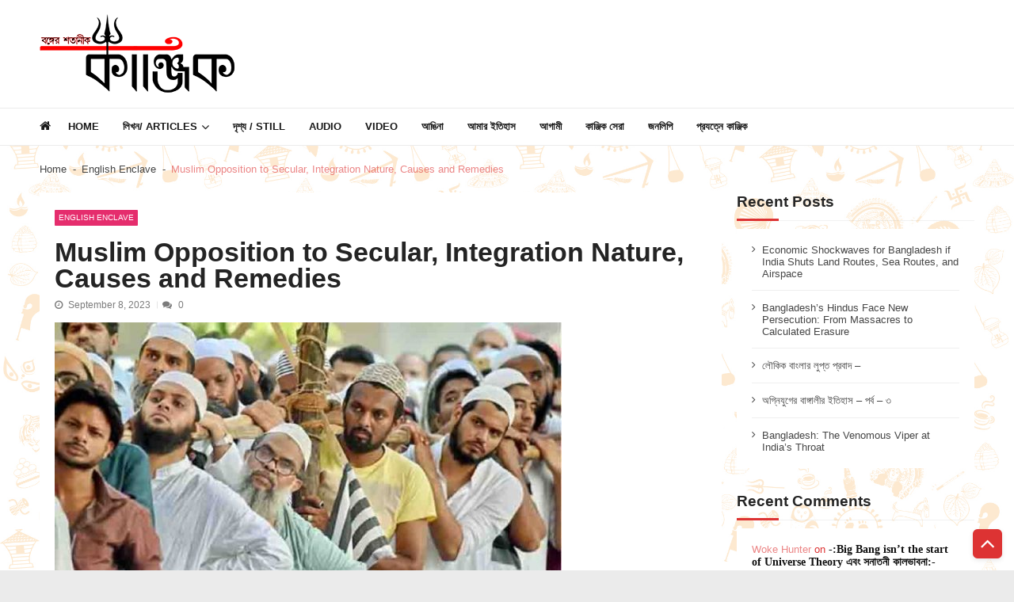

--- FILE ---
content_type: text/html; charset=UTF-8
request_url: https://kanjik.net/muslim-opposition-to-secular-integration-nature-causes-and-remedies/
body_size: 24390
content:
<!doctype html><html lang="en-US" itemscope itemtype="http://schema.org/WebPage"><head><script data-no-optimize="1">var litespeed_docref=sessionStorage.getItem("litespeed_docref");litespeed_docref&&(Object.defineProperty(document,"referrer",{get:function(){return litespeed_docref}}),sessionStorage.removeItem("litespeed_docref"));</script> <meta charset="UTF-8"><meta name="viewport" content="width=device-width, initial-scale=1"><link rel="profile" href="http://gmpg.org/xfn/11"><link rel="manifest" href="/superpwa-manifest.json"><meta name="theme-color" content="#dd3333"><meta name='robots' content='index, follow, max-image-preview:large, max-snippet:-1, max-video-preview:-1' /><title>Muslim Opposition to Secular, Integration Nature, Causes and Remedies - কাঞ্জিক</title><link rel="canonical" href="https://kanjik.net/muslim-opposition-to-secular-integration-nature-causes-and-remedies/" /><meta property="og:locale" content="en_US" /><meta property="og:type" content="article" /><meta property="og:title" content="Muslim Opposition to Secular, Integration Nature, Causes and Remedies - কাঞ্জিক" /><meta property="og:description" content="&#8211; Hamid Dalwai (There have been only a few truly secular Muslims intellectuals in the Indian socio-political scenario and Sri Haimd Dalwai happens to be one of those. In a brief span of life of 44 years, he had both the audacity and capacity to pertain and also speak out of what is unthinkable in [&hellip;]" /><meta property="og:url" content="https://kanjik.net/muslim-opposition-to-secular-integration-nature-causes-and-remedies/" /><meta property="og:site_name" content="কাঞ্জিক" /><meta property="article:publisher" content="https://www.facebook.com/kanjikofficial" /><meta property="article:published_time" content="2023-09-07T18:31:36+00:00" /><meta property="article:modified_time" content="2023-09-07T18:32:10+00:00" /><meta property="og:image" content="https://kanjik.net/wp-content/uploads/2023/09/Indian-Muslims-1.jpg" /><meta property="og:image:width" content="640" /><meta property="og:image:height" content="353" /><meta property="og:image:type" content="image/jpeg" /><meta name="author" content="কাঞ্জিক কৃষ্টি" /><meta name="twitter:card" content="summary_large_image" /><meta name="twitter:label1" content="Written by" /><meta name="twitter:data1" content="কাঞ্জিক কৃষ্টি" /><meta name="twitter:label2" content="Est. reading time" /><meta name="twitter:data2" content="7 minutes" /> <script type="application/ld+json" class="yoast-schema-graph">{"@context":"https://schema.org","@graph":[{"@type":"Article","@id":"https://kanjik.net/muslim-opposition-to-secular-integration-nature-causes-and-remedies/#article","isPartOf":{"@id":"https://kanjik.net/muslim-opposition-to-secular-integration-nature-causes-and-remedies/"},"author":{"name":"কাঞ্জিক কৃষ্টি","@id":"https://kanjik.net/#/schema/person/a7e2a97ac436a7b9a7292bb999d8731e"},"headline":"Muslim Opposition to Secular, Integration Nature, Causes and Remedies","datePublished":"2023-09-07T18:31:36+00:00","dateModified":"2023-09-07T18:32:10+00:00","mainEntityOfPage":{"@id":"https://kanjik.net/muslim-opposition-to-secular-integration-nature-causes-and-remedies/"},"wordCount":1539,"publisher":{"@id":"https://kanjik.net/#organization"},"image":{"@id":"https://kanjik.net/muslim-opposition-to-secular-integration-nature-causes-and-remedies/#primaryimage"},"thumbnailUrl":"https://kanjik.net/wp-content/uploads/2023/09/Indian-Muslims-1.jpg","keywords":["communalism","democracy","Hindus","Islamists","secularism","social reforms"],"articleSection":["English Enclave"],"inLanguage":"en-US"},{"@type":"WebPage","@id":"https://kanjik.net/muslim-opposition-to-secular-integration-nature-causes-and-remedies/","url":"https://kanjik.net/muslim-opposition-to-secular-integration-nature-causes-and-remedies/","name":"Muslim Opposition to Secular, Integration Nature, Causes and Remedies - কাঞ্জিক","isPartOf":{"@id":"https://kanjik.net/#website"},"primaryImageOfPage":{"@id":"https://kanjik.net/muslim-opposition-to-secular-integration-nature-causes-and-remedies/#primaryimage"},"image":{"@id":"https://kanjik.net/muslim-opposition-to-secular-integration-nature-causes-and-remedies/#primaryimage"},"thumbnailUrl":"https://kanjik.net/wp-content/uploads/2023/09/Indian-Muslims-1.jpg","datePublished":"2023-09-07T18:31:36+00:00","dateModified":"2023-09-07T18:32:10+00:00","breadcrumb":{"@id":"https://kanjik.net/muslim-opposition-to-secular-integration-nature-causes-and-remedies/#breadcrumb"},"inLanguage":"en-US","potentialAction":[{"@type":"ReadAction","target":["https://kanjik.net/muslim-opposition-to-secular-integration-nature-causes-and-remedies/"]}]},{"@type":"ImageObject","inLanguage":"en-US","@id":"https://kanjik.net/muslim-opposition-to-secular-integration-nature-causes-and-remedies/#primaryimage","url":"https://kanjik.net/wp-content/uploads/2023/09/Indian-Muslims-1.jpg","contentUrl":"https://kanjik.net/wp-content/uploads/2023/09/Indian-Muslims-1.jpg","width":640,"height":353},{"@type":"BreadcrumbList","@id":"https://kanjik.net/muslim-opposition-to-secular-integration-nature-causes-and-remedies/#breadcrumb","itemListElement":[{"@type":"ListItem","position":1,"name":"Home","item":"https://kanjik.net/"},{"@type":"ListItem","position":2,"name":"Blog","item":"https://kanjik.net/blog/"},{"@type":"ListItem","position":3,"name":"Muslim Opposition to Secular, Integration Nature, Causes and Remedies"}]},{"@type":"WebSite","@id":"https://kanjik.net/#website","url":"https://kanjik.net/","name":"কাঞ্জিক","description":"বঙ্গের শতানীক","publisher":{"@id":"https://kanjik.net/#organization"},"potentialAction":[{"@type":"SearchAction","target":{"@type":"EntryPoint","urlTemplate":"https://kanjik.net/?s={search_term_string}"},"query-input":{"@type":"PropertyValueSpecification","valueRequired":true,"valueName":"search_term_string"}}],"inLanguage":"en-US"},{"@type":"Organization","@id":"https://kanjik.net/#organization","name":"Kanjik","url":"https://kanjik.net/","logo":{"@type":"ImageObject","inLanguage":"en-US","@id":"https://kanjik.net/#/schema/logo/image/","url":"https://kanjik.net/wp-content/uploads/2020/06/klogo.png","contentUrl":"https://kanjik.net/wp-content/uploads/2020/06/klogo.png","width":246,"height":100,"caption":"Kanjik"},"image":{"@id":"https://kanjik.net/#/schema/logo/image/"},"sameAs":["https://www.facebook.com/kanjikofficial"]},{"@type":"Person","@id":"https://kanjik.net/#/schema/person/a7e2a97ac436a7b9a7292bb999d8731e","name":"কাঞ্জিক কৃষ্টি","image":{"@type":"ImageObject","inLanguage":"en-US","@id":"https://kanjik.net/#/schema/person/image/","url":"https://secure.gravatar.com/avatar/91b2b2796055340c866a5f3de13f40295ca64cfd6eeec4f792b52f885a90fdba?s=96&r=g","contentUrl":"https://secure.gravatar.com/avatar/91b2b2796055340c866a5f3de13f40295ca64cfd6eeec4f792b52f885a90fdba?s=96&r=g","caption":"কাঞ্জিক কৃষ্টি"},"url":"https://kanjik.net/author/kanjiik/"}]}</script> <link rel='dns-prefetch' href='//static.addtoany.com' /><link rel='dns-prefetch' href='//www.googletagmanager.com' /><link rel='dns-prefetch' href='//fonts.googleapis.com' /><link rel='dns-prefetch' href='//pagead2.googlesyndication.com' /><link rel="alternate" type="application/rss+xml" title="কাঞ্জিক &raquo; Feed" href="https://kanjik.net/feed/" /><link rel="alternate" type="application/rss+xml" title="কাঞ্জিক &raquo; Comments Feed" href="https://kanjik.net/comments/feed/" /><link rel="alternate" type="application/rss+xml" title="কাঞ্জিক &raquo; Muslim Opposition to Secular, Integration Nature, Causes and Remedies Comments Feed" href="https://kanjik.net/muslim-opposition-to-secular-integration-nature-causes-and-remedies/feed/" /><link data-optimized="2" rel="stylesheet" href="https://kanjik.net/wp-content/litespeed/css/4f8c7e2d53250a58b689d0269b7831c7.css?ver=711e2" /> <script type="litespeed/javascript" data-src="https://kanjik.net/wp-includes/js/jquery/jquery.min.js?ver=3.7.1" id="jquery-core-js"></script>  <script type="litespeed/javascript" data-src="https://www.googletagmanager.com/gtag/js?id=G-QT7ETVZE43" id="google_gtagjs-js"></script> <script id="google_gtagjs-js-after" type="litespeed/javascript">window.dataLayer=window.dataLayer||[];function gtag(){dataLayer.push(arguments)}
gtag("set","linker",{"domains":["kanjik.net"]});gtag("js",new Date());gtag("set","developer_id.dZTNiMT",!0);gtag("config","G-QT7ETVZE43")</script> <link rel="https://api.w.org/" href="https://kanjik.net/wp-json/" /><link rel="alternate" title="JSON" type="application/json" href="https://kanjik.net/wp-json/wp/v2/posts/5231" /><link rel="EditURI" type="application/rsd+xml" title="RSD" href="https://kanjik.net/xmlrpc.php?rsd" /><meta name="generator" content="WordPress 6.8.3" /><link rel='shortlink' href='https://kanjik.net/?p=5231' /><link rel="alternate" title="oEmbed (JSON)" type="application/json+oembed" href="https://kanjik.net/wp-json/oembed/1.0/embed?url=https%3A%2F%2Fkanjik.net%2Fmuslim-opposition-to-secular-integration-nature-causes-and-remedies%2F" /><link rel="alternate" title="oEmbed (XML)" type="text/xml+oembed" href="https://kanjik.net/wp-json/oembed/1.0/embed?url=https%3A%2F%2Fkanjik.net%2Fmuslim-opposition-to-secular-integration-nature-causes-and-remedies%2F&#038;format=xml" /><meta name="generator" content="Site Kit by Google 1.148.0" /><meta name="google-adsense-platform-account" content="ca-host-pub-2644536267352236"><meta name="google-adsense-platform-domain" content="sitekit.withgoogle.com"><meta name="onesignal" content="wordpress-plugin"/>
 <script type="litespeed/javascript" data-src="https://pagead2.googlesyndication.com/pagead/js/adsbygoogle.js?client=ca-pub-4543466343975892&amp;host=ca-host-pub-2644536267352236" crossorigin="anonymous"></script> <link rel="icon" href="https://kanjik.net/wp-content/uploads/2020/06/cropped-logo2-32x32.png" sizes="32x32" /><link rel="icon" href="https://kanjik.net/wp-content/uploads/2020/06/cropped-logo2-192x192.png" sizes="192x192" /><link rel="apple-touch-icon" href="https://kanjik.net/wp-content/uploads/2020/06/cropped-logo2-180x180.png" /><meta name="msapplication-TileImage" content="https://kanjik.net/wp-content/uploads/2020/06/cropped-logo2-270x270.png" /></head><body class="wp-singular post-template-default single single-post postid-5231 single-format-standard custom-background wp-custom-logo wp-embed-responsive wp-theme-vmagazine-lite group-blog fullwidth_layout right-sidebar template-one vmagazine-lite-single-layout">
<a class="skip-link screen-reader-text" href="#site-navigation">Skip to navigation</a>
<a class="skip-link screen-reader-text" href="#content">Skip to content</a><div class="vmagazine-lite-mobile-search-wrapper"><div class="mob-search-form"><div class="img-overlay"></div><div class="mob-srch-wrap">
<button class="btn-transparent-toggle nav-close">
<span></span>
<span></span>
</button><div class="mob-search-wrapp"><form method="get" class="search-form" action="https://kanjik.net/">
<label>
<span class="screen-reader-text">Search for:</span>
<input type="search" autocomplete="off" class="search-field" placeholder="Search ..." value="" name="s">
</label>
<input type="submit" class="search-submit" value="Search"></form><div class="search-content"></div><div class="block-loader" style="display:none;"><div class="sampleContainer"><div class="loader">
<span class="dot dot_1"></span>
<span class="dot dot_2"></span>
<span class="dot dot_3"></span>
<span class="dot dot_4"></span></div></div></div></div></div></div></div><div class="vmagazine-lite-mobile-navigation-wrapper"><div class="mobile-navigation"><div class="img-overlay"></div><div class="vmag-opt-wrap">
<button class="btn-transparent-toggle nav-close">
<span></span>
<span></span>
</button><div class="icon-wrapper"><ul class="social"><li>
<a href="https://facebook.com/kanjikofficial">
<i class="fa fa-facebook"></i>
</a></li><li>
<a href="https://twitter.com/kanjikofficial">
<i class="fa fa-twitter"></i>
</a></li><li>
<a href="https://youtube.com/@kanjik9584">
<i class="fa fa-youtube"></i>
</a></li><li>
<a href="https://instagram.com/kanjikofficial">
<i class="fa fa-instagram"></i>
</a></li><li>
<a href="mailto:editor.kanjik@gmail.com">
<i class="fa fa-envelope"></i>
</a></li></ul></div><div class="site-branding">
<a href="https://kanjik.net/">
<img data-lazyloaded="1" src="[data-uri]" width="215" height="80" data-src="https://kanjik.net/wp-content/uploads/2020/06/logo2.png" alt="" >
</a><div class="site-title-wrapper"><p class="site-title"><a href="https://kanjik.net/" rel="home">কাঞ্জিক</a></p><p class="site-description">বঙ্গের শতানীক</p></div></div><div class="vmagazine-lite-nav-wrapper"><div class="vmagazine-lite-container"><nav class="main-navigation clearfix" ><div class="nav-wrapper"><div class="index-icon">
<a href="https://kanjik.net/"><i class="fa fa-home"></i></a></div><div class="menu-mmnu-container"><ul id="primary-menu" class="vmagazine_lite_mega_menu"><li id="menu-item-4100" class="menu-item menu-item-type-post_type menu-item-object-page menu-item-home menu-item-4100"><a href="https://kanjik.net/">Home</a></li><li id="menu-item-478" class="menu-item menu-item-type-custom menu-item-object-custom menu-item-has-children menu-item-478"><a href="#">লিখন/ Articles</a><ul class="sub-menu"><li id="menu-item-484" class="menu-item menu-item-type-taxonomy menu-item-object-category menu-item-484"><a href="https://kanjik.net/category/%e0%a6%b8%e0%a7%8d%e0%a6%ac%e0%a6%ad%e0%a7%82%e0%a6%ae%e0%a6%bf-%e0%a6%93-%e0%a6%b8%e0%a6%ae%e0%a6%95%e0%a6%be%e0%a6%b2/">স্বভূমি ও সমকাল</a></li><li id="menu-item-214" class="menu-item menu-item-type-taxonomy menu-item-object-category menu-item-214"><a href="https://kanjik.net/category/%e0%a6%b6%e0%a6%be%e0%a6%b6%e0%a7%8d%e0%a6%ac%e0%a6%a4-%e0%a6%b8%e0%a6%a8%e0%a6%be%e0%a6%a4%e0%a6%a8/">শাশ্বত সনাতন</a></li><li id="menu-item-414" class="menu-item menu-item-type-taxonomy menu-item-object-category menu-item-414"><a href="https://kanjik.net/category/%e0%a6%ac%e0%a6%b8%e0%a7%81%e0%a6%a7%e0%a6%be/">বসুধা</a></li><li id="menu-item-416" class="menu-item menu-item-type-taxonomy menu-item-object-category menu-item-416"><a href="https://kanjik.net/category/%e0%a6%b0%e0%a6%be%e0%a6%9c%e0%a6%a8%e0%a7%80%e0%a6%a4%e0%a6%bf/">রাজনীতি</a></li><li id="menu-item-835" class="menu-item menu-item-type-taxonomy menu-item-object-category menu-item-835"><a href="https://kanjik.net/category/%e0%a6%b8%e0%a6%82%e0%a6%b8%e0%a7%8d%e0%a6%95%e0%a7%83%e0%a6%a4%e0%a6%bf/">সংস্কৃতি</a></li><li id="menu-item-215" class="menu-item menu-item-type-taxonomy menu-item-object-category menu-item-215"><a href="https://kanjik.net/category/%e0%a6%ac%e0%a6%be%e0%a6%a3%e0%a6%bf%e0%a6%9c%e0%a7%8d%e0%a6%af/">বাণিজ্য</a></li><li id="menu-item-216" class="menu-item menu-item-type-taxonomy menu-item-object-category menu-item-216"><a href="https://kanjik.net/category/%e0%a6%ac%e0%a6%bf%e0%a6%9c%e0%a7%8d%e0%a6%9e%e0%a6%be%e0%a6%a8/">বিজ্ঞান</a></li><li id="menu-item-481" class="menu-item menu-item-type-taxonomy menu-item-object-category menu-item-481"><a href="https://kanjik.net/category/%e0%a6%ac%e0%a6%bf%e0%a6%a8%e0%a7%8b%e0%a6%a6%e0%a6%a8/">বিনোদন</a></li><li id="menu-item-482" class="menu-item menu-item-type-taxonomy menu-item-object-category menu-item-482"><a href="https://kanjik.net/category/%e0%a6%ac%e0%a6%bf%e0%a6%b8%e0%a7%8d%e0%a6%ae%e0%a7%9f/">বিস্ময়</a></li><li id="menu-item-415" class="menu-item menu-item-type-taxonomy menu-item-object-category menu-item-415"><a href="https://kanjik.net/category/%e0%a6%a4%e0%a6%b0%e0%a7%8d%e0%a6%aa%e0%a6%a3%e0%a7%87-%e0%a6%aa%e0%a7%8d%e0%a6%b0%e0%a6%a3%e0%a6%a4-%e0%a6%ae%e0%a6%b8%e0%a7%80/">তর্পণে প্রণত মসী</a></li><li id="menu-item-480" class="menu-item menu-item-type-taxonomy menu-item-object-category menu-item-480"><a href="https://kanjik.net/category/%e0%a6%aa%e0%a6%b0%e0%a6%bf%e0%a6%ac%e0%a7%87%e0%a6%b6/">পরিবেশ</a></li><li id="menu-item-483" class="menu-item menu-item-type-taxonomy menu-item-object-category menu-item-483"><a href="https://kanjik.net/category/%e0%a6%b8%e0%a6%be%e0%a6%a6%e0%a6%be%e0%a6%95%e0%a6%be%e0%a6%b2%e0%a7%8b-%e0%a6%b0%e0%a6%99%e0%a6%ae%e0%a6%be%e0%a6%96%e0%a6%be/">সাদাকালো রঙমাখা</a></li><li id="menu-item-485" class="menu-item menu-item-type-taxonomy menu-item-object-category menu-item-485"><a href="https://kanjik.net/category/%e0%a6%b9%e0%a7%83%e0%a6%a6%e0%a6%ae%e0%a6%be%e0%a6%9d%e0%a6%be%e0%a6%b0%e0%a7%87-%e0%a6%ac%e0%a6%bf%e0%a6%b6%e0%a7%8d%e0%a6%ac%e0%a6%b2%e0%a7%8b%e0%a6%95/">হৃদমাঝারে বিশ্বলোক</a></li><li id="menu-item-479" class="menu-item menu-item-type-taxonomy menu-item-object-category menu-item-479"><a href="https://kanjik.net/category/%e0%a6%85%e0%a6%a4%e0%a7%80%e0%a6%a4-%e0%a6%af%e0%a6%be-%e0%a6%b2%e0%a7%87%e0%a6%96%e0%a7%87%e0%a6%a8%e0%a6%bf/">অতীত যা লেখেনি</a></li><li id="menu-item-486" class="menu-item menu-item-type-taxonomy menu-item-object-category current-post-ancestor current-menu-parent current-post-parent menu-item-486"><a href="https://kanjik.net/category/english-enclave/">English Enclave</a></li></ul></li><li id="menu-item-493" class="menu-item menu-item-type-taxonomy menu-item-object-category menu-item-493"><a href="https://kanjik.net/category/%e0%a6%a6%e0%a7%83%e0%a6%b6%e0%a7%8d%e0%a6%af-still/">দৃশ্য / Still</a></li><li id="menu-item-494" class="menu-item menu-item-type-taxonomy menu-item-object-category menu-item-494"><a href="https://kanjik.net/category/%e0%a6%b6%e0%a7%8d%e0%a6%b0%e0%a6%be%e0%a6%ac%e0%a7%8d%e0%a6%af-audio/">Audio</a></li><li id="menu-item-491" class="menu-item menu-item-type-taxonomy menu-item-object-category menu-item-491"><a href="https://kanjik.net/category/%e0%a6%97%e0%a6%a4%e0%a6%bf%e0%a6%a6%e0%a7%83%e0%a6%b6%e0%a7%8d%e0%a6%af-video/">Video</a></li><li id="menu-item-488" class="menu-item menu-item-type-taxonomy menu-item-object-category menu-item-488"><a href="https://kanjik.net/category/%e0%a6%86%e0%a6%99%e0%a6%bf%e0%a6%a8%e0%a6%be/">আঙিনা</a></li><li id="menu-item-489" class="menu-item menu-item-type-taxonomy menu-item-object-category menu-item-489"><a href="https://kanjik.net/category/%e0%a6%86%e0%a6%ae%e0%a6%be%e0%a6%b0-%e0%a6%87%e0%a6%a4%e0%a6%bf%e0%a6%b9%e0%a6%be%e0%a6%b8/">আমার ইতিহাস</a></li><li id="menu-item-487" class="menu-item menu-item-type-taxonomy menu-item-object-category menu-item-487"><a href="https://kanjik.net/category/%e0%a6%86%e0%a6%97%e0%a6%be%e0%a6%ae%e0%a7%80/">আগামী</a></li><li id="menu-item-490" class="menu-item menu-item-type-taxonomy menu-item-object-category menu-item-490"><a href="https://kanjik.net/category/%e0%a6%95%e0%a6%be%e0%a6%9e%e0%a7%8d%e0%a6%9c%e0%a6%bf%e0%a6%95-%e0%a6%b8%e0%a7%87%e0%a6%b0%e0%a6%be/">কাঞ্জিক সেরা</a></li><li id="menu-item-492" class="menu-item menu-item-type-taxonomy menu-item-object-category menu-item-492"><a href="https://kanjik.net/category/%e0%a6%9c%e0%a6%a8%e0%a6%b2%e0%a6%bf%e0%a6%aa%e0%a6%bf/">জনলিপি</a></li><li id="menu-item-758" class="menu-item menu-item-type-post_type menu-item-object-page menu-item-758"><a href="https://kanjik.net/contact/">প্রযত্নে কাঞ্জিক</a></li></ul></div></div></nav></div></div></div></div></div><div class="vmagazine-lite-main-wrapper"><div class="vmagazine-lite-mob-outer"><div class="vmagazine-lite-mobile-nav-wrapp"><div class="mob-search-icon">
<span>
<button class="btn-transparent-toggle">
<i class="fa fa-search" aria-hidden="true"></i>
</button>
</span></div><div class="vmagazine-lite-logo">
<a href="https://kanjik.net/">
<img data-lazyloaded="1" src="[data-uri]" width="215" height="80" data-src="https://kanjik.net/wp-content/uploads/2020/06/logo2.png" alt="" >
</a></div>
<button class="btn-transparent-toggle nav-toggle"><div class="toggle-wrap">
<span></span></div>
</button></div></div><div class="vmagazine-lite-header-handle"><header id="masthead" class="site-header header-layout1"><div class="logo-ad-wrapper clearfix"><div class="vmagazine-lite-container"><div class="site-branding">
<a href="https://kanjik.net/" class="custom-logo-link" rel="home"><img data-lazyloaded="1" src="[data-uri]" width="246" height="100" data-src="https://kanjik.net/wp-content/uploads/2020/06/klogo.png" class="custom-logo" alt="কাঞ্জিক" decoding="async" /></a><div class="site-title-wrapper"><p class="site-title"><a href="https://kanjik.net/" rel="home">কাঞ্জিক</a></p><p class="site-description">বঙ্গের শতানীক</p></div></div></div></div><div class="vmagazine-lite-nav-wrapper"><div class="vmagazine-lite-container clearfix"><nav id="site-navigation" class="main-navigation clearfix" ><div class="nav-wrapper"><div class="index-icon">
<a href="https://kanjik.net/"><i class="fa fa-home"></i></a></div><div class="menu-mmnu-container"><ul id="menu-main-menu" class="menu"><li class="menu-item menu-item-type-post_type menu-item-object-page menu-item-home menu-item-4100"><a href="https://kanjik.net/">Home</a></li><li class="menu-item menu-item-type-custom menu-item-object-custom menu-item-has-children menu-item-478"><a href="#">লিখন/ Articles</a><ul class="sub-menu"><li class="menu-item menu-item-type-taxonomy menu-item-object-category menu-item-484"><a href="https://kanjik.net/category/%e0%a6%b8%e0%a7%8d%e0%a6%ac%e0%a6%ad%e0%a7%82%e0%a6%ae%e0%a6%bf-%e0%a6%93-%e0%a6%b8%e0%a6%ae%e0%a6%95%e0%a6%be%e0%a6%b2/">স্বভূমি ও সমকাল</a></li><li class="menu-item menu-item-type-taxonomy menu-item-object-category menu-item-214"><a href="https://kanjik.net/category/%e0%a6%b6%e0%a6%be%e0%a6%b6%e0%a7%8d%e0%a6%ac%e0%a6%a4-%e0%a6%b8%e0%a6%a8%e0%a6%be%e0%a6%a4%e0%a6%a8/">শাশ্বত সনাতন</a></li><li class="menu-item menu-item-type-taxonomy menu-item-object-category menu-item-414"><a href="https://kanjik.net/category/%e0%a6%ac%e0%a6%b8%e0%a7%81%e0%a6%a7%e0%a6%be/">বসুধা</a></li><li class="menu-item menu-item-type-taxonomy menu-item-object-category menu-item-416"><a href="https://kanjik.net/category/%e0%a6%b0%e0%a6%be%e0%a6%9c%e0%a6%a8%e0%a7%80%e0%a6%a4%e0%a6%bf/">রাজনীতি</a></li><li class="menu-item menu-item-type-taxonomy menu-item-object-category menu-item-835"><a href="https://kanjik.net/category/%e0%a6%b8%e0%a6%82%e0%a6%b8%e0%a7%8d%e0%a6%95%e0%a7%83%e0%a6%a4%e0%a6%bf/">সংস্কৃতি</a></li><li class="menu-item menu-item-type-taxonomy menu-item-object-category menu-item-215"><a href="https://kanjik.net/category/%e0%a6%ac%e0%a6%be%e0%a6%a3%e0%a6%bf%e0%a6%9c%e0%a7%8d%e0%a6%af/">বাণিজ্য</a></li><li class="menu-item menu-item-type-taxonomy menu-item-object-category menu-item-216"><a href="https://kanjik.net/category/%e0%a6%ac%e0%a6%bf%e0%a6%9c%e0%a7%8d%e0%a6%9e%e0%a6%be%e0%a6%a8/">বিজ্ঞান</a></li><li class="menu-item menu-item-type-taxonomy menu-item-object-category menu-item-481"><a href="https://kanjik.net/category/%e0%a6%ac%e0%a6%bf%e0%a6%a8%e0%a7%8b%e0%a6%a6%e0%a6%a8/">বিনোদন</a></li><li class="menu-item menu-item-type-taxonomy menu-item-object-category menu-item-482"><a href="https://kanjik.net/category/%e0%a6%ac%e0%a6%bf%e0%a6%b8%e0%a7%8d%e0%a6%ae%e0%a7%9f/">বিস্ময়</a></li><li class="menu-item menu-item-type-taxonomy menu-item-object-category menu-item-415"><a href="https://kanjik.net/category/%e0%a6%a4%e0%a6%b0%e0%a7%8d%e0%a6%aa%e0%a6%a3%e0%a7%87-%e0%a6%aa%e0%a7%8d%e0%a6%b0%e0%a6%a3%e0%a6%a4-%e0%a6%ae%e0%a6%b8%e0%a7%80/">তর্পণে প্রণত মসী</a></li><li class="menu-item menu-item-type-taxonomy menu-item-object-category menu-item-480"><a href="https://kanjik.net/category/%e0%a6%aa%e0%a6%b0%e0%a6%bf%e0%a6%ac%e0%a7%87%e0%a6%b6/">পরিবেশ</a></li><li class="menu-item menu-item-type-taxonomy menu-item-object-category menu-item-483"><a href="https://kanjik.net/category/%e0%a6%b8%e0%a6%be%e0%a6%a6%e0%a6%be%e0%a6%95%e0%a6%be%e0%a6%b2%e0%a7%8b-%e0%a6%b0%e0%a6%99%e0%a6%ae%e0%a6%be%e0%a6%96%e0%a6%be/">সাদাকালো রঙমাখা</a></li><li class="menu-item menu-item-type-taxonomy menu-item-object-category menu-item-485"><a href="https://kanjik.net/category/%e0%a6%b9%e0%a7%83%e0%a6%a6%e0%a6%ae%e0%a6%be%e0%a6%9d%e0%a6%be%e0%a6%b0%e0%a7%87-%e0%a6%ac%e0%a6%bf%e0%a6%b6%e0%a7%8d%e0%a6%ac%e0%a6%b2%e0%a7%8b%e0%a6%95/">হৃদমাঝারে বিশ্বলোক</a></li><li class="menu-item menu-item-type-taxonomy menu-item-object-category menu-item-479"><a href="https://kanjik.net/category/%e0%a6%85%e0%a6%a4%e0%a7%80%e0%a6%a4-%e0%a6%af%e0%a6%be-%e0%a6%b2%e0%a7%87%e0%a6%96%e0%a7%87%e0%a6%a8%e0%a6%bf/">অতীত যা লেখেনি</a></li><li class="menu-item menu-item-type-taxonomy menu-item-object-category current-post-ancestor current-menu-parent current-post-parent menu-item-486"><a href="https://kanjik.net/category/english-enclave/">English Enclave</a></li></ul></li><li class="menu-item menu-item-type-taxonomy menu-item-object-category menu-item-493"><a href="https://kanjik.net/category/%e0%a6%a6%e0%a7%83%e0%a6%b6%e0%a7%8d%e0%a6%af-still/">দৃশ্য / Still</a></li><li class="menu-item menu-item-type-taxonomy menu-item-object-category menu-item-494"><a href="https://kanjik.net/category/%e0%a6%b6%e0%a7%8d%e0%a6%b0%e0%a6%be%e0%a6%ac%e0%a7%8d%e0%a6%af-audio/">Audio</a></li><li class="menu-item menu-item-type-taxonomy menu-item-object-category menu-item-491"><a href="https://kanjik.net/category/%e0%a6%97%e0%a6%a4%e0%a6%bf%e0%a6%a6%e0%a7%83%e0%a6%b6%e0%a7%8d%e0%a6%af-video/">Video</a></li><li class="menu-item menu-item-type-taxonomy menu-item-object-category menu-item-488"><a href="https://kanjik.net/category/%e0%a6%86%e0%a6%99%e0%a6%bf%e0%a6%a8%e0%a6%be/">আঙিনা</a></li><li class="menu-item menu-item-type-taxonomy menu-item-object-category menu-item-489"><a href="https://kanjik.net/category/%e0%a6%86%e0%a6%ae%e0%a6%be%e0%a6%b0-%e0%a6%87%e0%a6%a4%e0%a6%bf%e0%a6%b9%e0%a6%be%e0%a6%b8/">আমার ইতিহাস</a></li><li class="menu-item menu-item-type-taxonomy menu-item-object-category menu-item-487"><a href="https://kanjik.net/category/%e0%a6%86%e0%a6%97%e0%a6%be%e0%a6%ae%e0%a7%80/">আগামী</a></li><li class="menu-item menu-item-type-taxonomy menu-item-object-category menu-item-490"><a href="https://kanjik.net/category/%e0%a6%95%e0%a6%be%e0%a6%9e%e0%a7%8d%e0%a6%9c%e0%a6%bf%e0%a6%95-%e0%a6%b8%e0%a7%87%e0%a6%b0%e0%a6%be/">কাঞ্জিক সেরা</a></li><li class="menu-item menu-item-type-taxonomy menu-item-object-category menu-item-492"><a href="https://kanjik.net/category/%e0%a6%9c%e0%a6%a8%e0%a6%b2%e0%a6%bf%e0%a6%aa%e0%a6%bf/">জনলিপি</a></li><li class="menu-item menu-item-type-post_type menu-item-object-page menu-item-758"><a href="https://kanjik.net/contact/">প্রযত্নে কাঞ্জিক</a></li></ul></div></div></nav></div></div><div class="vmagazine-lite-ticker-wrapper cS-hidden"><div class="vmagazine-lite-container default-layout"></div></div></header></div><div id="content" class="site-content"><div class="vmagazine-lite-breadcrumb-wrapper"><div class="vmagazine-lite-bread-home"><div class="vmagazine-lite-bread-wrapp"><div class="breadcrumb-title"></div><div class="vmagazine-lite-breadcrumb"><nav role="navigation" aria-label="Breadcrumbs" class="breadcrumb-trail breadcrumbs"><ul class="trail-items"><li class="trail-item trail-begin"><a href="https://kanjik.net" rel="home"><span>Home</span></a></li><li class="trail-item"><a href="https://kanjik.net/category/english-enclave/"><span>English Enclave</span></a></li><li class="trail-item trail-end current"><span>Muslim Opposition to Secular, Integration Nature, Causes and Remedies</span></li></ul></nav></div></div></div></div><div class="vmagazine-lite-container"><div id="primary" class="content-area post-single-layout1 vmagazine-lite-content"><main id="main" class="site-main" role="main"><article id="post-5231" class="post-5231 post type-post status-publish format-standard has-post-thumbnail hentry category-english-enclave tag-communalism tag-democracy tag-hindus tag-islamists tag-secularism tag-social-reforms">
<span class="cat-links"><a href="https://kanjik.net/category/english-enclave/" class="cat-20" rel="category tag">English Enclave</a></span><header class="entry-header"><h1 class="entry-title">Muslim Opposition to Secular, Integration Nature, Causes and Remedies</h1></header><div class="entry-meta clearfix">
<span class="posted-on"><i class="fa fa-clock-o"></i>September 8, 2023</span><span class="comments"><i class="fa fa-comments"></i>0</span></div><div class="entry-thumb"><img data-lazyloaded="1" src="[data-uri]" width="640" height="353" data-src="https://kanjik.net/wp-content/uploads/2023/09/Indian-Muslims-1.jpg" class="attachment-full size-full wp-post-image" alt="" decoding="async" fetchpriority="high" data-srcset="https://kanjik.net/wp-content/uploads/2023/09/Indian-Muslims-1.jpg 640w, https://kanjik.net/wp-content/uploads/2023/09/Indian-Muslims-1-300x165.jpg 300w" data-sizes="(max-width: 640px) 100vw, 640px" /></div><div class="entry-content clearfix"><p style="text-align: right;"><span style="color: #000000;">&#8211; Hamid Dalwai</span></p><p style="text-align: justify;"><span style="color: #000000;"> <img data-lazyloaded="1" src="[data-uri]" decoding="async" class="size-medium wp-image-5234 alignright" data-src="https://kanjik.net/wp-content/uploads/2023/09/jpeg-optimizer_Hamid-Dalwai-300x215.jpg" alt="" width="300" height="215" data-srcset="https://kanjik.net/wp-content/uploads/2023/09/jpeg-optimizer_Hamid-Dalwai-300x215.jpg 300w, https://kanjik.net/wp-content/uploads/2023/09/jpeg-optimizer_Hamid-Dalwai.jpg 734w" data-sizes="(max-width: 300px) 100vw, 300px" />(There have been only a few truly secular Muslims intellectuals in the Indian socio-political scenario and Sri Haimd Dalwai happens to be one of those. In a brief span of life of 44 years, he had both the audacity and capacity to pertain and also speak out of what is unthinkable in the Islamic scenario still. If considered closely, his slant remains unavoidable to many including both Muslims and Hindus.  He had been a founder member of Muslim Satyashodhak Mandal, Maharashtra and a relentless crusader for Uniform Civil Code and a ban on Tripple Talaq of Muslim women in India.  Unfortunately, he remains obscure these days and it’s indeed a shame for us).</span></p><p>&nbsp;</p><p style="text-align: justify;"><span style="color: #000000;">Secularism implies a dissociation of religious considerations from general and social life. The modern view of man and society includes secular attitude to all political and social activities. It does not insist abolishing religion altogether but regards religion as a matter of personal faith. The ethical values on which modern secular society is based are secular ethical values which are rationally derived.  Religions may or may not contain a notion of fundamental human rights as we understand them today. As modern men, we do not rely on religion for deriving our concept of social conscience. Our social conscience is inherent in the democratic system of government we have accepted. The democratic ethic is liberal and is therefore, heterodox. It is thus necessary for a democracy to be secular, that is, totally disassociated from religion, to be a democracy at all. All communities and individuals in a democratic society have to conform to the basic liberal democratic ethic.</span></p><p style="text-align: justify;"><span style="color: #000000;">In many instances, we witness and inevitable conflict between human rights and religion based social attitudes. In such a situation, the only choice we have as modern democrats is to eliminate the obstacles to democracy created by certain religious attitudes. The very fact that in India we call Muslims a minority and Hindus the majority implies a non-secular attitude. Yet all political parties seem to regard this as a proper division. A secular distinction between people would be in the nature of a class distinction. For instance, a leader of the working class is a secular leader; a leader of Hindus or Muslims is not.  </span></p><p style="text-align: justify;"><span style="color: #000000;">Secularism in India, although embodied in the Constitution, is as yet only an aspiration. It has not yet permeated our social life. It is even in danger today. Within the Hindu majority, there is a strong obscurantist revivalist movement against which we find a very small class of liberals engaged in fight. Among Indian Muslims there is no such liberal minority leading the movement towards democratic liberalism. Unless Indian liberals, however small they are as a minority, are drawn from all communities and join forces on a secular basis, even the Hindu liberal community will eventually lose its battle with communalist and revivalist Hindus. If Muslims are to be integrated in the fabric of a secular and integrated Indian society, a necessary precondition is to have a class of Muslim liberals who would continuously assail communalist dogmas and tendencies. Such Muslim liberals, along with Hindu liberals and others, would comprise a class of modern Indian liberals.</span></p><p style="text-align: justify;"><span style="color: #000000;">Liberal intellectuals emerge in any society only through a long and complex social, cultural, political and historical process. Today Hindus have an influential liberal elite only because Hinduism is historically heterodox and can accommodate dissent. The modern Indian liberal tradition starts from Raja Rammohan Roy, who was a product of the Hindu society. It leads through such secular (as against Hindu) liberals as Nehru to the present time.</span></p><p style="text-align: justify;"><span style="color: #000000;">The target of Hindu liberals has been Hindu orthodoxy. And due to their continuous critical evaluation and leadership in social reform, Hindu society as a whole has been benefited to a certain extent. I do not wish to suggest here that Hindu society has accepted the liberal democratic ethic and has modernized itself to any satisfactory extent; it has not. But this continuing liberal tradition places the Hindu community in a culturally better position than that of Muslims in India.</span></p><p style="text-align: justify;"><span style="color: #000000;">Why do Muslims in India lack a liberal elite?   The answer has many facets. But one thing is certain.  The explanation of Muslim backwardness is to be found in the very make-up of the Muslim mind.</span></p><p style="text-align: justify;"><span style="color: #000000;">Indian Muslims believe that they are a perfect society and are superior to all other communities in India. One of the grounds for this belief is the assumption that Islamic faith embodies the vision of a perfect society and, therefore, being a perfect Muslim implies not having to make any further progress. This is a unacceptable claim by modern criteria.</span></p><p style="text-align: justify;"><span style="color: #000000;">Islamic personal law runs contrary to the modern notions of human rights. Its anomalies are obvious to anyone except Muslim males and need not to be detailed here.</span></p><p style="text-align: justify;"><span style="color: #000000;">The second reason for this belief is the fact that Indian Muslims resent being a minority and still dream of spreading their faith throughout India or at least of ruling India. They suffer from delusions of grandeur and also from a persecution mania. I can cite a number of examples of this from the Muslim press in India and the statements of Leaders of the Jamaat-e-Islami and the Majlis-e-Masharawat. Another reason for this belief is found in the pre-partition history of Muslim politics in India. Muslims have always believed that they are state within a state and a society within a society. Their ideas of representation are based on this claim and therefore they run contrary to the concept of a democratic society itself. Today they believe in a parallel co-existence with the majority with complete autonomy as a law. But, going even further, Indian Muslims oppose family planning because they are obsessed with the idea of increasing their numbers to be effective in power polities. This is the same old dangerous attitude as led to the demand for, and creation of, Pakistan. Their sense of loyalty to Pakistan, that is, their view of the Kashmir problem and their defence of infiltrators in States like Assam, in another aspect of this anti-secular view. Their failure to identify themselves as Indians becomes obvious in these and many other ways.</span></p><p style="text-align: justify;"><span style="color: #000000;">The only leadership Indian Muslims have is basically communalist. As exceptional Muslim liberal like M. C. Chagla has no place in Indian Muslims society. Nor will individual modern liberals suffice. Indian Muslims today need an <em>avant garde</em> liberal elite to lead them. This elite must identify itself with other modern liberals in India and must collaborate with it against Muslim as well as Hindu communalism.  Unless a Muslim liberal intellectual class emerges, Indian Muslims will continue too cling to obscurantist mediaevalism, communalism, and will eventually perish both socially and culturally. A worse possibility is that of Hindu revivalism destroying even Hindu liberalism, for the latter can succeed only with the support of Muslim liberals who would modernize Muslims and try to impress upon them secular democratic ideals.</span></p><p style="text-align: justify;"><span style="color: #000000;">I believe that the only remedy to Muslim communalism is an enlightened liberal intellectual leadership. This leadership, to have credibility and persuasive power, must emerge from amongst the Indian Muslims themselves. The first task of such a liberal leadership would be to destroy the hold of communalist leadership over Indian Muslim masses. The influence of organizations such as the Jamaat-e-Islami, the Majlis-e-Mashwarat and Tamir-e-Millat has to be eliminated. So-called ‘nationalist’ Muslims, who are basically communalist, must be exposed. Also, Muslims who are today leaders of political parties such as the Right Communist but like Mr. Mohammed Iliyas of West Bengal are proven communalists, must be exposed. The <em>ulema</em> must be prevented from propagating anti-national ideas in the name of religion. The communalist Muslim press must be rendered ineffective. In short, the pervasive influence of all kinds of communalists has to be rendered ineffective.</span></p><p style="text-align: justify;"><span style="color: #000000;">There are some Muslims who are members of the Indian elite but who are afraid of their own community’s reaction to modern attitudes. These uncommitted and hypocritical liberals are not only of no use, but are also a hindrance to the progress of Indian Muslims. They are either moral cowards or are apathetic to a great social problem which is also a problem of democracy in India. They must make a choice now. If they do not provide liberal intellectual leadership to Indian Muslims, the younger generation has to commit itself and carry out this task.        </span></p><p style="text-align: justify;"><span style="color: #000000;">It is often argued that Muslim communalism is only a reaction to Hindu communalism. This is not true. The real conflict in India today is between all types of obscurantism, dogmatism, revivalism, and traditionalism on one side and modern liberalism on the other, Indian politicians being short-sighted and opportunistic, communalism and orthodoxy is always appeased and seldom, if ever, opposed. This is why we need an agreement among all liberal intellectuals to create a non-political movement against all forms of communalism. If this is not done, democracy and liberalism will inevitably collapse in India. The stakes are high. It is a pity that few people realize the gravity of the situation. It is even more unfortunate that they are hardly informed about the true nature of the problem.</span></p><p style="text-align: justify;"><div class="saboxplugin-wrap" itemtype="http://schema.org/Person" itemscope itemprop="author"><div class="saboxplugin-tab"><div class="saboxplugin-gravatar"><img data-lazyloaded="1" src="[data-uri]" decoding="async" data-src="http://kanjik.net/wp-content/uploads/2020/07/kanjik-official.jpg" width="100"  height="100" alt="" itemprop="image"></div><div class="saboxplugin-authorname"><a href="https://kanjik.net/author/kanjiik/" class="vcard author" rel="author"><span class="fn">কাঞ্জিক কৃষ্টি</span></a></div><div class="saboxplugin-desc"><div itemprop="description"></div></div><div class="clearfix"></div></div></div><div class="addtoany_share_save_container addtoany_content addtoany_content_bottom"><div class="a2a_kit a2a_kit_size_32 addtoany_list" data-a2a-url="https://kanjik.net/muslim-opposition-to-secular-integration-nature-causes-and-remedies/" data-a2a-title="Muslim Opposition to Secular, Integration Nature, Causes and Remedies"><a class="a2a_button_facebook" href="https://www.addtoany.com/add_to/facebook?linkurl=https%3A%2F%2Fkanjik.net%2Fmuslim-opposition-to-secular-integration-nature-causes-and-remedies%2F&amp;linkname=Muslim%20Opposition%20to%20Secular%2C%20Integration%20Nature%2C%20Causes%20and%20Remedies" title="Facebook" rel="nofollow noopener" target="_blank"></a><a class="a2a_button_whatsapp" href="https://www.addtoany.com/add_to/whatsapp?linkurl=https%3A%2F%2Fkanjik.net%2Fmuslim-opposition-to-secular-integration-nature-causes-and-remedies%2F&amp;linkname=Muslim%20Opposition%20to%20Secular%2C%20Integration%20Nature%2C%20Causes%20and%20Remedies" title="WhatsApp" rel="nofollow noopener" target="_blank"></a><a class="a2a_button_facebook_messenger" href="https://www.addtoany.com/add_to/facebook_messenger?linkurl=https%3A%2F%2Fkanjik.net%2Fmuslim-opposition-to-secular-integration-nature-causes-and-remedies%2F&amp;linkname=Muslim%20Opposition%20to%20Secular%2C%20Integration%20Nature%2C%20Causes%20and%20Remedies" title="Messenger" rel="nofollow noopener" target="_blank"></a><a class="a2a_button_telegram" href="https://www.addtoany.com/add_to/telegram?linkurl=https%3A%2F%2Fkanjik.net%2Fmuslim-opposition-to-secular-integration-nature-causes-and-remedies%2F&amp;linkname=Muslim%20Opposition%20to%20Secular%2C%20Integration%20Nature%2C%20Causes%20and%20Remedies" title="Telegram" rel="nofollow noopener" target="_blank"></a><a class="a2a_button_x" href="https://www.addtoany.com/add_to/x?linkurl=https%3A%2F%2Fkanjik.net%2Fmuslim-opposition-to-secular-integration-nature-causes-and-remedies%2F&amp;linkname=Muslim%20Opposition%20to%20Secular%2C%20Integration%20Nature%2C%20Causes%20and%20Remedies" title="X" rel="nofollow noopener" target="_blank"></a><a class="a2a_button_email" href="https://www.addtoany.com/add_to/email?linkurl=https%3A%2F%2Fkanjik.net%2Fmuslim-opposition-to-secular-integration-nature-causes-and-remedies%2F&amp;linkname=Muslim%20Opposition%20to%20Secular%2C%20Integration%20Nature%2C%20Causes%20and%20Remedies" title="Email" rel="nofollow noopener" target="_blank"></a><a class="a2a_button_copy_link" href="https://www.addtoany.com/add_to/copy_link?linkurl=https%3A%2F%2Fkanjik.net%2Fmuslim-opposition-to-secular-integration-nature-causes-and-remedies%2F&amp;linkname=Muslim%20Opposition%20to%20Secular%2C%20Integration%20Nature%2C%20Causes%20and%20Remedies" title="Copy Link" rel="nofollow noopener" target="_blank"></a><a class="a2a_dd addtoany_share_save addtoany_share" href="https://www.addtoany.com/share"></a></div></div></div><div class="entry-content clearfix"><div class="post-tag">
<span class="tag-title">Related tags : </span>
<span class="tags-links clearfix"><a href="https://kanjik.net/tag/communalism/" rel="tag">communalism</a> <a href="https://kanjik.net/tag/democracy/" rel="tag">democracy</a> <a href="https://kanjik.net/tag/hindus/" rel="tag">Hindus</a> <a href="https://kanjik.net/tag/islamists/" rel="tag">Islamists</a> <a href="https://kanjik.net/tag/secularism/" rel="tag">secularism</a> <a href="https://kanjik.net/tag/social-reforms/" rel="tag">social reforms</a></span></div><nav class="navigation post-navigation" aria-label="Posts"><h2 class="screen-reader-text">Post navigation</h2><div class="nav-links"><div class="nav-previous"><a href="https://kanjik.net/proverb-or-bywords-24/" rel="prev"><span> Previous Article</span><p>লৌকিক বাংলার লুপ্ত প্রবাদ –</p></a></div><div class="nav-next"><a href="https://kanjik.net/science-education/" rel="next"><span> Next Article</span><p>বিজ্ঞানশিক্ষা &#8211;</p></a></div></div></nav></div><div class="vmagazine-lite-related-wrapper"><h4 class="related-title">
<span class="title-bg">Related Posts</span></h4><div class="related-posts-wrapper clearfix"><div class="single-post"><div class="post-thumb">
<a href="https://kanjik.net/is-hindu-fate-in-kerala-doomed/">
<img data-lazyloaded="1" src="[data-uri]" width="510" height="369" data-src="https://kanjik.net/wp-content/uploads/2023/02/sksff-84-510x369.jpg" alt="" title="Is Hindu fate in Kerala doomed?" />
</a>
<span class="cat-links"><a href="https://kanjik.net/category/english-enclave/" class="cat-20" rel="category tag">English Enclave</a></span></div><div class="related-content-wrapper"><div class="post-meta"><span class="posted-on"><i class="fa fa-clock-o"></i>February 1, 2023</span><span class="comments"><i class="fa fa-comments"></i>0</span></div><h3 class="small-font"><a href="https://kanjik.net/is-hindu-fate-in-kerala-doomed/">Is Hindu fate in Kerala doomed?</a></h3><div class="post-contents">
Finally, the cat is out of the bag and the Islamist aspiration in the Indian state of Kerala is revealed to all.  While on one hand the ruling Communist regime leaves no stone unturned to impair Hindu</div>
<a href="https://kanjik.net/is-hindu-fate-in-kerala-doomed/" class="vmagazine-lite-related-more">
Read More                                </a></div></div><div class="single-post"><div class="post-thumb">
<a href="https://kanjik.net/anushilon-somiti-roared-on-march-24/">
<img data-lazyloaded="1" src="[data-uri]" width="510" height="364" data-src="https://kanjik.net/wp-content/uploads/2025/03/Trio-510x364.jpeg" alt="" title="Anushilon Somiti roared on March 24" />
</a>
<span class="cat-links"><a href="https://kanjik.net/category/english-enclave/" class="cat-20" rel="category tag">English Enclave</a></span></div><div class="related-content-wrapper"><div class="post-meta"><span class="posted-on"><i class="fa fa-clock-o"></i>March 24, 2025</span><span class="comments"><i class="fa fa-comments"></i>0</span></div><h3 class="small-font"><a href="https://kanjik.net/anushilon-somiti-roared-on-march-24/">Anushilon Somiti roared on March 24</a></h3><div class="post-contents">
On March 24, 1902, Anushilon Somiti was formally instituted in Calcutta at the behest of Sri Pramatha Nath Mitra and his close associates including Sri Satish Chandra Basu, Sm. Sarala Devi Chaudhurani</div>
<a href="https://kanjik.net/anushilon-somiti-roared-on-march-24/" class="vmagazine-lite-related-more">
Read More                                </a></div></div><div class="single-post"><div class="post-thumb">
<a href="https://kanjik.net/ujjwala-majumdar-bvs-daring-commander/">
<img data-lazyloaded="1" src="[data-uri]" width="510" height="369" data-src="https://kanjik.net/wp-content/uploads/2025/11/BV-Ujjwala-Majumdar-510x369.jpg" alt="" title="Ujjwala Majumdar: BV&#8217;s Daring Commander" />
</a>
<span class="cat-links"><a href="https://kanjik.net/category/english-enclave/" class="cat-20" rel="category tag">English Enclave</a></span></div><div class="related-content-wrapper"><div class="post-meta"><span class="posted-on"><i class="fa fa-clock-o"></i>November 21, 2025</span><span class="comments"><i class="fa fa-comments"></i>0</span></div><h3 class="small-font"><a href="https://kanjik.net/ujjwala-majumdar-bvs-daring-commander/">Ujjwala Majumdar: BV&#8217;s Daring Commander</a></h3><div class="post-contents">
In the history of India’s freedom struggle, countless women stepped beyond the boundaries imposed by colonial rule and conservative society to fight for independence. Among these remarkable figures st</div>
<a href="https://kanjik.net/ujjwala-majumdar-bvs-daring-commander/" class="vmagazine-lite-related-more">
Read More                                </a></div></div></div></div></article></main></div><aside id="secondary" class="widget-area vmagazine-lite-sidebar" role="complementary"><div class="theiaStickySidebar"><div id="recent-posts-2" class="widget widget_recent_entries"><h4 class="widget-title"><span class="title-bg">Recent Posts</span></h4><ul><li>
<a href="https://kanjik.net/economic-shockwaves-for-bangladesh-if-india-shuts-land-routes-sea-routes-and-airspace/">Economic Shockwaves for Bangladesh if India Shuts Land Routes, Sea Routes, and Airspace</a></li><li>
<a href="https://kanjik.net/bangladeshs-hindus-face-new-persecution-from-massacres-to-calculated-erasure/">Bangladesh&#8217;s Hindus Face New Persecution: From Massacres to Calculated Erasure</a></li><li>
<a href="https://kanjik.net/proverb-or-bywords-42/">লৌকিক বাংলার লুপ্ত প্রবাদ –</a></li><li>
<a href="https://kanjik.net/history-of-benglis-in-agniyuga-3/">অগ্নিযুগের বাঙ্গালীর ইতিহাস &#8211; পর্ব &#8211; ৩</a></li><li>
<a href="https://kanjik.net/bangladesh-the-venomous-viper-at-indias-throat/">Bangladesh: The Venomous Viper at India&#8217;s Throat</a></li></ul></div><div id="recent-comments-2" class="widget widget_recent_comments"><h4 class="widget-title"><span class="title-bg">Recent Comments</span></h4><ul id="recentcomments"><li class="recentcomments"><span class="comment-author-link">Woke Hunter</span> on <a href="https://kanjik.net/big-bang-hindu-cosmology/#comment-3558">-:Big Bang isn&#8217;t the start of Universe Theory এবং সনাতনী কালভাবনা:-</a></li><li class="recentcomments"><span class="comment-author-link">Swapnil Das</span> on <a href="https://kanjik.net/deb-royal-dyanasty-hindu-resistance-1/#comment-2256">|| দেব রাজবংশ ও হিন্দু প্রতিরোধ (১২৩১-১৪১৮ খ্রি:)- বাঙ্গালী জাতিস্বত্ত্বার নির্মাণ || &#8211; ১</a></li><li class="recentcomments"><span class="comment-author-link">tapan mallick chowdhury</span> on <a href="https://kanjik.net/el-dorado-in-obscurity/#comment-282">অলঙ্কারে বেঁচে এলডোরাডো, হারিয়েছে ভাষা</a></li><li class="recentcomments"><span class="comment-author-link">tapan mallick chowdhury</span> on <a href="https://kanjik.net/human-sacrifice-in-ancient-mesoamerica/#comment-281">মেসোআমেরিকার প্রাচীনতম সভ্যতায় নরবলির নিদর্শন</a></li><li class="recentcomments"><span class="comment-author-link"><a href="http://gravatar.com/srimanchakraborty" class="url" rel="ugc external nofollow">srima nchakraborty</a></span> on <a href="https://kanjik.net/rabindranath-ethnocentrism/#comment-275">রবীন্দ্রনাথের স্বাজাত্যবোধ &#8211;</a></li></ul></div><div id="categories-3" class="widget widget_categories"><h4 class="widget-title"><span class="title-bg">Categories</span></h4><ul><li class="cat-item cat-item-20"><a href="https://kanjik.net/category/english-enclave/">English Enclave</a></li><li class="cat-item cat-item-1"><a href="https://kanjik.net/category/uncategorized/">Uncategorized</a></li><li class="cat-item cat-item-19"><a href="https://kanjik.net/category/%e0%a6%85%e0%a6%a4%e0%a7%80%e0%a6%a4-%e0%a6%af%e0%a6%be-%e0%a6%b2%e0%a7%87%e0%a6%96%e0%a7%87%e0%a6%a8%e0%a6%bf/">অতীত যা লেখেনি</a></li><li class="cat-item cat-item-26"><a href="https://kanjik.net/category/%e0%a6%86%e0%a6%97%e0%a6%be%e0%a6%ae%e0%a7%80/">আগামী</a></li><li class="cat-item cat-item-24"><a href="https://kanjik.net/category/%e0%a6%86%e0%a6%99%e0%a6%bf%e0%a6%a8%e0%a6%be/">আঙিনা</a></li><li class="cat-item cat-item-25"><a href="https://kanjik.net/category/%e0%a6%86%e0%a6%ae%e0%a6%be%e0%a6%b0-%e0%a6%87%e0%a6%a4%e0%a6%bf%e0%a6%b9%e0%a6%be%e0%a6%b8/">আমার ইতিহাস</a></li><li class="cat-item cat-item-27"><a href="https://kanjik.net/category/%e0%a6%95%e0%a6%be%e0%a6%9e%e0%a7%8d%e0%a6%9c%e0%a6%bf%e0%a6%95-%e0%a6%b8%e0%a7%87%e0%a6%b0%e0%a6%be/">কাঞ্জিক সেরা</a></li><li class="cat-item cat-item-23"><a href="https://kanjik.net/category/%e0%a6%97%e0%a6%a4%e0%a6%bf%e0%a6%a6%e0%a7%83%e0%a6%b6%e0%a7%8d%e0%a6%af-video/">গতিদৃশ্য/Video</a></li><li class="cat-item cat-item-8"><a href="https://kanjik.net/category/%e0%a6%a4%e0%a6%b0%e0%a7%8d%e0%a6%aa%e0%a6%a3%e0%a7%87-%e0%a6%aa%e0%a7%8d%e0%a6%b0%e0%a6%a3%e0%a6%a4-%e0%a6%ae%e0%a6%b8%e0%a7%80/">তর্পণে প্রণত মসী</a></li><li class="cat-item cat-item-16"><a href="https://kanjik.net/category/%e0%a6%aa%e0%a6%b0%e0%a6%bf%e0%a6%ac%e0%a7%87%e0%a6%b6/">পরিবেশ</a></li><li class="cat-item cat-item-1158"><a href="https://kanjik.net/category/%e0%a6%aa%e0%a7%81%e0%a6%81%e0%a6%a5%e0%a6%bf-%e0%a6%aa%e0%a6%b0%e0%a6%bf%e0%a6%9a%e0%a6%af%e0%a6%bc/">পুঁথি &#8211; পরিচয়</a></li><li class="cat-item cat-item-4"><a href="https://kanjik.net/category/%e0%a6%ac%e0%a6%b8%e0%a7%81%e0%a6%a7%e0%a6%be/">বসুধা</a></li><li class="cat-item cat-item-2"><a href="https://kanjik.net/category/%e0%a6%ac%e0%a6%be%e0%a6%a3%e0%a6%bf%e0%a6%9c%e0%a7%8d%e0%a6%af/">বাণিজ্য</a></li><li class="cat-item cat-item-534"><a href="https://kanjik.net/category/%e0%a6%ac%e0%a6%be%e0%a6%ae%e0%a6%aa%e0%a6%a8%e0%a7%8d%e0%a6%a5%e0%a6%be/">বামপন্থা</a></li><li class="cat-item cat-item-3"><a href="https://kanjik.net/category/%e0%a6%ac%e0%a6%bf%e0%a6%9c%e0%a7%8d%e0%a6%9e%e0%a6%be%e0%a6%a8/">বিজ্ঞান</a></li><li class="cat-item cat-item-344"><a href="https://kanjik.net/category/%e0%a6%ac%e0%a6%bf%e0%a6%aa%e0%a6%a8%e0%a7%8d%e0%a6%a8%e0%a6%a4%e0%a6%be%e0%a6%b0-%e0%a6%ae%e0%a6%be%e0%a6%a8%e0%a6%ac-%e0%a6%ae%e0%a7%81%e0%a6%96/">বিপন্নতার মানব মুখ</a></li><li class="cat-item cat-item-6"><a href="https://kanjik.net/category/%e0%a6%b0%e0%a6%be%e0%a6%9c%e0%a6%a8%e0%a7%80%e0%a6%a4%e0%a6%bf/">রাজনীতি</a></li><li class="cat-item cat-item-526"><a href="https://kanjik.net/category/%e0%a6%b6%e0%a6%95%e0%a7%8d%e0%a6%a4%e0%a6%bf%e0%a6%9a%e0%a6%b0%e0%a7%8d%e0%a6%9a%e0%a6%be/">শক্তিচর্চা</a></li><li class="cat-item cat-item-7"><a href="https://kanjik.net/category/%e0%a6%b6%e0%a6%be%e0%a6%b6%e0%a7%8d%e0%a6%ac%e0%a6%a4-%e0%a6%b8%e0%a6%a8%e0%a6%be%e0%a6%a4%e0%a6%a8/">শাশ্বত সনাতন</a></li><li class="cat-item cat-item-22"><a href="https://kanjik.net/category/%e0%a6%b6%e0%a7%8d%e0%a6%b0%e0%a6%be%e0%a6%ac%e0%a7%8d%e0%a6%af-audio/">শ্রাব্য/ Audio</a></li><li class="cat-item cat-item-58"><a href="https://kanjik.net/category/%e0%a6%b8%e0%a6%82%e0%a6%b8%e0%a7%8d%e0%a6%95%e0%a7%83%e0%a6%a4%e0%a6%bf/">সংস্কৃতি</a></li><li class="cat-item cat-item-17"><a href="https://kanjik.net/category/%e0%a6%b8%e0%a6%be%e0%a6%a6%e0%a6%be%e0%a6%95%e0%a6%be%e0%a6%b2%e0%a7%8b-%e0%a6%b0%e0%a6%99%e0%a6%ae%e0%a6%be%e0%a6%96%e0%a6%be/">সাদাকালো রঙমাখা</a></li><li class="cat-item cat-item-5"><a href="https://kanjik.net/category/%e0%a6%b8%e0%a7%8d%e0%a6%ac%e0%a6%ad%e0%a7%82%e0%a6%ae%e0%a6%bf-%e0%a6%93-%e0%a6%b8%e0%a6%ae%e0%a6%95%e0%a6%be%e0%a6%b2/">স্বভূমি ও সমকাল</a></li><li class="cat-item cat-item-18"><a href="https://kanjik.net/category/%e0%a6%b9%e0%a7%83%e0%a6%a6%e0%a6%ae%e0%a6%be%e0%a6%9d%e0%a6%be%e0%a6%b0%e0%a7%87-%e0%a6%ac%e0%a6%bf%e0%a6%b6%e0%a7%8d%e0%a6%ac%e0%a6%b2%e0%a7%8b%e0%a6%95/">হৃদমাঝারে বিশ্বলোক</a></li></ul></div><div id="calendar-1" class="widget widget_calendar"><h4 class="widget-title"><span class="title-bg">Calendar</span></h4><div id="calendar_wrap" class="calendar_wrap"><table id="wp-calendar" class="wp-calendar-table"><caption>January 2026</caption><thead><tr><th scope="col" aria-label="Monday">M</th><th scope="col" aria-label="Tuesday">T</th><th scope="col" aria-label="Wednesday">W</th><th scope="col" aria-label="Thursday">T</th><th scope="col" aria-label="Friday">F</th><th scope="col" aria-label="Saturday">S</th><th scope="col" aria-label="Sunday">S</th></tr></thead><tbody><tr><td colspan="3" class="pad">&nbsp;</td><td>1</td><td>2</td><td>3</td><td>4</td></tr><tr><td>5</td><td><a href="https://kanjik.net/2026/01/06/" aria-label="Posts published on January 6, 2026">6</a></td><td>7</td><td><a href="https://kanjik.net/2026/01/08/" aria-label="Posts published on January 8, 2026">8</a></td><td>9</td><td>10</td><td>11</td></tr><tr><td>12</td><td>13</td><td>14</td><td>15</td><td>16</td><td>17</td><td>18</td></tr><tr><td>19</td><td id="today">20</td><td>21</td><td>22</td><td>23</td><td>24</td><td>25</td></tr><tr><td>26</td><td>27</td><td>28</td><td>29</td><td>30</td><td>31</td><td class="pad" colspan="1">&nbsp;</td></tr></tbody></table><nav aria-label="Previous and next months" class="wp-calendar-nav">
<span class="wp-calendar-nav-prev"><a href="https://kanjik.net/2025/12/">&laquo; Dec</a></span>
<span class="pad">&nbsp;</span>
<span class="wp-calendar-nav-next">&nbsp;</span></nav></div></div></div></aside></div></div><footer id="colophon" class="site-footer footer-one"><div class="buttom-footer footer_one"><div class="middle-footer-wrap"><div class="vmagazine-lite-container"><div class="middle-ftr-wrap"><div class="footer-desc">
Follow Us</div><div class="footer-social"><ul class="social"><li>
<a href="https://facebook.com/kanjikofficial">
<i class="fa fa-facebook"></i>
</a></li><li>
<a href="https://twitter.com/kanjikofficial">
<i class="fa fa-twitter"></i>
</a></li><li>
<a href="https://youtube.com/@kanjik9584">
<i class="fa fa-youtube"></i>
</a></li><li>
<a href="https://instagram.com/kanjikofficial">
<i class="fa fa-instagram"></i>
</a></li><li>
<a href="mailto:editor.kanjik@gmail.com">
<i class="fa fa-envelope"></i>
</a></li></ul></div></div></div></div><div class="footer-btm-wrap"><div class="vmagazine-lite-container"><div class="vmagazine-lite-btm-ftr"><div class="footer-credit"><div class="site-info">
Copyright © 2024 Kanjik. All Rights Reserved. Made with ♥ by Sourin Das. | 		            WordPress Theme : <a href="https://accesspressthemes.com/wordpress-themes/vmagazine-lite/" target="_blank">VMagazine Lite</a></div></div><div class="footer-nav"><nav class="footer-navigation"><div class="menu-footer-menu-container"><ul id="footer-menu" class="menu"><li id="menu-item-4248" class="menu-item menu-item-type-post_type menu-item-object-page menu-item-4248"><a href="https://kanjik.net/contact/">Contact</a></li><li id="menu-item-4238" class="menu-item menu-item-type-post_type menu-item-object-page menu-item-4238"><a href="https://kanjik.net/disclaimer/">Disclaimer</a></li><li id="menu-item-4249" class="menu-item menu-item-type-post_type menu-item-object-page menu-item-privacy-policy menu-item-4249"><a rel="privacy-policy" href="https://kanjik.net/privacy-policy/">Privacy Policy</a></li><li id="menu-item-4239" class="menu-item menu-item-type-post_type menu-item-object-page menu-item-4239"><a href="https://kanjik.net/terms-and-conditions/">Terms and Conditions</a></li><li id="menu-item-4436" class="menu-item menu-item-type-post_type menu-item-object-page menu-item-4436"><a href="https://kanjik.net/sitemap/">Sitemap</a></li></ul></div></nav></div></div></div></div></div></footer>
<a href="#" class="scrollup">
<i class="fa fa-angle-up" aria-hidden="true"></i>
</a></div> <script type="speculationrules">{"prefetch":[{"source":"document","where":{"and":[{"href_matches":"\/*"},{"not":{"href_matches":["\/wp-*.php","\/wp-admin\/*","\/wp-content\/uploads\/*","\/wp-content\/*","\/wp-content\/plugins\/*","\/wp-content\/themes\/vmagazine-lite\/*","\/*\\?(.+)"]}},{"not":{"selector_matches":"a[rel~=\"nofollow\"]"}},{"not":{"selector_matches":".no-prefetch, .no-prefetch a"}}]},"eagerness":"conservative"}]}</script> <script data-no-optimize="1">window.lazyLoadOptions=Object.assign({},{threshold:300},window.lazyLoadOptions||{});!function(t,e){"object"==typeof exports&&"undefined"!=typeof module?module.exports=e():"function"==typeof define&&define.amd?define(e):(t="undefined"!=typeof globalThis?globalThis:t||self).LazyLoad=e()}(this,function(){"use strict";function e(){return(e=Object.assign||function(t){for(var e=1;e<arguments.length;e++){var n,a=arguments[e];for(n in a)Object.prototype.hasOwnProperty.call(a,n)&&(t[n]=a[n])}return t}).apply(this,arguments)}function o(t){return e({},at,t)}function l(t,e){return t.getAttribute(gt+e)}function c(t){return l(t,vt)}function s(t,e){return function(t,e,n){e=gt+e;null!==n?t.setAttribute(e,n):t.removeAttribute(e)}(t,vt,e)}function i(t){return s(t,null),0}function r(t){return null===c(t)}function u(t){return c(t)===_t}function d(t,e,n,a){t&&(void 0===a?void 0===n?t(e):t(e,n):t(e,n,a))}function f(t,e){et?t.classList.add(e):t.className+=(t.className?" ":"")+e}function _(t,e){et?t.classList.remove(e):t.className=t.className.replace(new RegExp("(^|\\s+)"+e+"(\\s+|$)")," ").replace(/^\s+/,"").replace(/\s+$/,"")}function g(t){return t.llTempImage}function v(t,e){!e||(e=e._observer)&&e.unobserve(t)}function b(t,e){t&&(t.loadingCount+=e)}function p(t,e){t&&(t.toLoadCount=e)}function n(t){for(var e,n=[],a=0;e=t.children[a];a+=1)"SOURCE"===e.tagName&&n.push(e);return n}function h(t,e){(t=t.parentNode)&&"PICTURE"===t.tagName&&n(t).forEach(e)}function a(t,e){n(t).forEach(e)}function m(t){return!!t[lt]}function E(t){return t[lt]}function I(t){return delete t[lt]}function y(e,t){var n;m(e)||(n={},t.forEach(function(t){n[t]=e.getAttribute(t)}),e[lt]=n)}function L(a,t){var o;m(a)&&(o=E(a),t.forEach(function(t){var e,n;e=a,(t=o[n=t])?e.setAttribute(n,t):e.removeAttribute(n)}))}function k(t,e,n){f(t,e.class_loading),s(t,st),n&&(b(n,1),d(e.callback_loading,t,n))}function A(t,e,n){n&&t.setAttribute(e,n)}function O(t,e){A(t,rt,l(t,e.data_sizes)),A(t,it,l(t,e.data_srcset)),A(t,ot,l(t,e.data_src))}function w(t,e,n){var a=l(t,e.data_bg_multi),o=l(t,e.data_bg_multi_hidpi);(a=nt&&o?o:a)&&(t.style.backgroundImage=a,n=n,f(t=t,(e=e).class_applied),s(t,dt),n&&(e.unobserve_completed&&v(t,e),d(e.callback_applied,t,n)))}function x(t,e){!e||0<e.loadingCount||0<e.toLoadCount||d(t.callback_finish,e)}function M(t,e,n){t.addEventListener(e,n),t.llEvLisnrs[e]=n}function N(t){return!!t.llEvLisnrs}function z(t){if(N(t)){var e,n,a=t.llEvLisnrs;for(e in a){var o=a[e];n=e,o=o,t.removeEventListener(n,o)}delete t.llEvLisnrs}}function C(t,e,n){var a;delete t.llTempImage,b(n,-1),(a=n)&&--a.toLoadCount,_(t,e.class_loading),e.unobserve_completed&&v(t,n)}function R(i,r,c){var l=g(i)||i;N(l)||function(t,e,n){N(t)||(t.llEvLisnrs={});var a="VIDEO"===t.tagName?"loadeddata":"load";M(t,a,e),M(t,"error",n)}(l,function(t){var e,n,a,o;n=r,a=c,o=u(e=i),C(e,n,a),f(e,n.class_loaded),s(e,ut),d(n.callback_loaded,e,a),o||x(n,a),z(l)},function(t){var e,n,a,o;n=r,a=c,o=u(e=i),C(e,n,a),f(e,n.class_error),s(e,ft),d(n.callback_error,e,a),o||x(n,a),z(l)})}function T(t,e,n){var a,o,i,r,c;t.llTempImage=document.createElement("IMG"),R(t,e,n),m(c=t)||(c[lt]={backgroundImage:c.style.backgroundImage}),i=n,r=l(a=t,(o=e).data_bg),c=l(a,o.data_bg_hidpi),(r=nt&&c?c:r)&&(a.style.backgroundImage='url("'.concat(r,'")'),g(a).setAttribute(ot,r),k(a,o,i)),w(t,e,n)}function G(t,e,n){var a;R(t,e,n),a=e,e=n,(t=Et[(n=t).tagName])&&(t(n,a),k(n,a,e))}function D(t,e,n){var a;a=t,(-1<It.indexOf(a.tagName)?G:T)(t,e,n)}function S(t,e,n){var a;t.setAttribute("loading","lazy"),R(t,e,n),a=e,(e=Et[(n=t).tagName])&&e(n,a),s(t,_t)}function V(t){t.removeAttribute(ot),t.removeAttribute(it),t.removeAttribute(rt)}function j(t){h(t,function(t){L(t,mt)}),L(t,mt)}function F(t){var e;(e=yt[t.tagName])?e(t):m(e=t)&&(t=E(e),e.style.backgroundImage=t.backgroundImage)}function P(t,e){var n;F(t),n=e,r(e=t)||u(e)||(_(e,n.class_entered),_(e,n.class_exited),_(e,n.class_applied),_(e,n.class_loading),_(e,n.class_loaded),_(e,n.class_error)),i(t),I(t)}function U(t,e,n,a){var o;n.cancel_on_exit&&(c(t)!==st||"IMG"===t.tagName&&(z(t),h(o=t,function(t){V(t)}),V(o),j(t),_(t,n.class_loading),b(a,-1),i(t),d(n.callback_cancel,t,e,a)))}function $(t,e,n,a){var o,i,r=(i=t,0<=bt.indexOf(c(i)));s(t,"entered"),f(t,n.class_entered),_(t,n.class_exited),o=t,i=a,n.unobserve_entered&&v(o,i),d(n.callback_enter,t,e,a),r||D(t,n,a)}function q(t){return t.use_native&&"loading"in HTMLImageElement.prototype}function H(t,o,i){t.forEach(function(t){return(a=t).isIntersecting||0<a.intersectionRatio?$(t.target,t,o,i):(e=t.target,n=t,a=o,t=i,void(r(e)||(f(e,a.class_exited),U(e,n,a,t),d(a.callback_exit,e,n,t))));var e,n,a})}function B(e,n){var t;tt&&!q(e)&&(n._observer=new IntersectionObserver(function(t){H(t,e,n)},{root:(t=e).container===document?null:t.container,rootMargin:t.thresholds||t.threshold+"px"}))}function J(t){return Array.prototype.slice.call(t)}function K(t){return t.container.querySelectorAll(t.elements_selector)}function Q(t){return c(t)===ft}function W(t,e){return e=t||K(e),J(e).filter(r)}function X(e,t){var n;(n=K(e),J(n).filter(Q)).forEach(function(t){_(t,e.class_error),i(t)}),t.update()}function t(t,e){var n,a,t=o(t);this._settings=t,this.loadingCount=0,B(t,this),n=t,a=this,Y&&window.addEventListener("online",function(){X(n,a)}),this.update(e)}var Y="undefined"!=typeof window,Z=Y&&!("onscroll"in window)||"undefined"!=typeof navigator&&/(gle|ing|ro)bot|crawl|spider/i.test(navigator.userAgent),tt=Y&&"IntersectionObserver"in window,et=Y&&"classList"in document.createElement("p"),nt=Y&&1<window.devicePixelRatio,at={elements_selector:".lazy",container:Z||Y?document:null,threshold:300,thresholds:null,data_src:"src",data_srcset:"srcset",data_sizes:"sizes",data_bg:"bg",data_bg_hidpi:"bg-hidpi",data_bg_multi:"bg-multi",data_bg_multi_hidpi:"bg-multi-hidpi",data_poster:"poster",class_applied:"applied",class_loading:"litespeed-loading",class_loaded:"litespeed-loaded",class_error:"error",class_entered:"entered",class_exited:"exited",unobserve_completed:!0,unobserve_entered:!1,cancel_on_exit:!0,callback_enter:null,callback_exit:null,callback_applied:null,callback_loading:null,callback_loaded:null,callback_error:null,callback_finish:null,callback_cancel:null,use_native:!1},ot="src",it="srcset",rt="sizes",ct="poster",lt="llOriginalAttrs",st="loading",ut="loaded",dt="applied",ft="error",_t="native",gt="data-",vt="ll-status",bt=[st,ut,dt,ft],pt=[ot],ht=[ot,ct],mt=[ot,it,rt],Et={IMG:function(t,e){h(t,function(t){y(t,mt),O(t,e)}),y(t,mt),O(t,e)},IFRAME:function(t,e){y(t,pt),A(t,ot,l(t,e.data_src))},VIDEO:function(t,e){a(t,function(t){y(t,pt),A(t,ot,l(t,e.data_src))}),y(t,ht),A(t,ct,l(t,e.data_poster)),A(t,ot,l(t,e.data_src)),t.load()}},It=["IMG","IFRAME","VIDEO"],yt={IMG:j,IFRAME:function(t){L(t,pt)},VIDEO:function(t){a(t,function(t){L(t,pt)}),L(t,ht),t.load()}},Lt=["IMG","IFRAME","VIDEO"];return t.prototype={update:function(t){var e,n,a,o=this._settings,i=W(t,o);{if(p(this,i.length),!Z&&tt)return q(o)?(e=o,n=this,i.forEach(function(t){-1!==Lt.indexOf(t.tagName)&&S(t,e,n)}),void p(n,0)):(t=this._observer,o=i,t.disconnect(),a=t,void o.forEach(function(t){a.observe(t)}));this.loadAll(i)}},destroy:function(){this._observer&&this._observer.disconnect(),K(this._settings).forEach(function(t){I(t)}),delete this._observer,delete this._settings,delete this.loadingCount,delete this.toLoadCount},loadAll:function(t){var e=this,n=this._settings;W(t,n).forEach(function(t){v(t,e),D(t,n,e)})},restoreAll:function(){var e=this._settings;K(e).forEach(function(t){P(t,e)})}},t.load=function(t,e){e=o(e);D(t,e)},t.resetStatus=function(t){i(t)},t}),function(t,e){"use strict";function n(){e.body.classList.add("litespeed_lazyloaded")}function a(){console.log("[LiteSpeed] Start Lazy Load"),o=new LazyLoad(Object.assign({},t.lazyLoadOptions||{},{elements_selector:"[data-lazyloaded]",callback_finish:n})),i=function(){o.update()},t.MutationObserver&&new MutationObserver(i).observe(e.documentElement,{childList:!0,subtree:!0,attributes:!0})}var o,i;t.addEventListener?t.addEventListener("load",a,!1):t.attachEvent("onload",a)}(window,document);</script><script data-no-optimize="1">window.litespeed_ui_events=window.litespeed_ui_events||["mouseover","click","keydown","wheel","touchmove","touchstart"];var urlCreator=window.URL||window.webkitURL;function litespeed_load_delayed_js_force(){console.log("[LiteSpeed] Start Load JS Delayed"),litespeed_ui_events.forEach(e=>{window.removeEventListener(e,litespeed_load_delayed_js_force,{passive:!0})}),document.querySelectorAll("iframe[data-litespeed-src]").forEach(e=>{e.setAttribute("src",e.getAttribute("data-litespeed-src"))}),"loading"==document.readyState?window.addEventListener("DOMContentLoaded",litespeed_load_delayed_js):litespeed_load_delayed_js()}litespeed_ui_events.forEach(e=>{window.addEventListener(e,litespeed_load_delayed_js_force,{passive:!0})});async function litespeed_load_delayed_js(){let t=[];for(var d in document.querySelectorAll('script[type="litespeed/javascript"]').forEach(e=>{t.push(e)}),t)await new Promise(e=>litespeed_load_one(t[d],e));document.dispatchEvent(new Event("DOMContentLiteSpeedLoaded")),window.dispatchEvent(new Event("DOMContentLiteSpeedLoaded"))}function litespeed_load_one(t,e){console.log("[LiteSpeed] Load ",t);var d=document.createElement("script");d.addEventListener("load",e),d.addEventListener("error",e),t.getAttributeNames().forEach(e=>{"type"!=e&&d.setAttribute("data-src"==e?"src":e,t.getAttribute(e))});let a=!(d.type="text/javascript");!d.src&&t.textContent&&(d.src=litespeed_inline2src(t.textContent),a=!0),t.after(d),t.remove(),a&&e()}function litespeed_inline2src(t){try{var d=urlCreator.createObjectURL(new Blob([t.replace(/^(?:<!--)?(.*?)(?:-->)?$/gm,"$1")],{type:"text/javascript"}))}catch(e){d="data:text/javascript;base64,"+btoa(t.replace(/^(?:<!--)?(.*?)(?:-->)?$/gm,"$1"))}return d}</script><script data-no-optimize="1">var litespeed_vary=document.cookie.replace(/(?:(?:^|.*;\s*)_lscache_vary\s*\=\s*([^;]*).*$)|^.*$/,"");litespeed_vary||fetch("/wp-content/plugins/litespeed-cache/guest.vary.php",{method:"POST",cache:"no-cache",redirect:"follow"}).then(e=>e.json()).then(e=>{console.log(e),e.hasOwnProperty("reload")&&"yes"==e.reload&&(sessionStorage.setItem("litespeed_docref",document.referrer),window.location.reload(!0))});</script><script data-optimized="1" type="litespeed/javascript" data-src="https://kanjik.net/wp-content/litespeed/js/f9d6d52629d3b549019e52f1434e38dd.js?ver=711e2"></script></body></html>
<!-- Page optimized by LiteSpeed Cache @2026-01-20 18:57:15 -->

<!-- Page cached by LiteSpeed Cache 7.6.2 on 2026-01-20 18:57:13 -->
<!-- Guest Mode -->
<!-- QUIC.cloud UCSS in queue -->